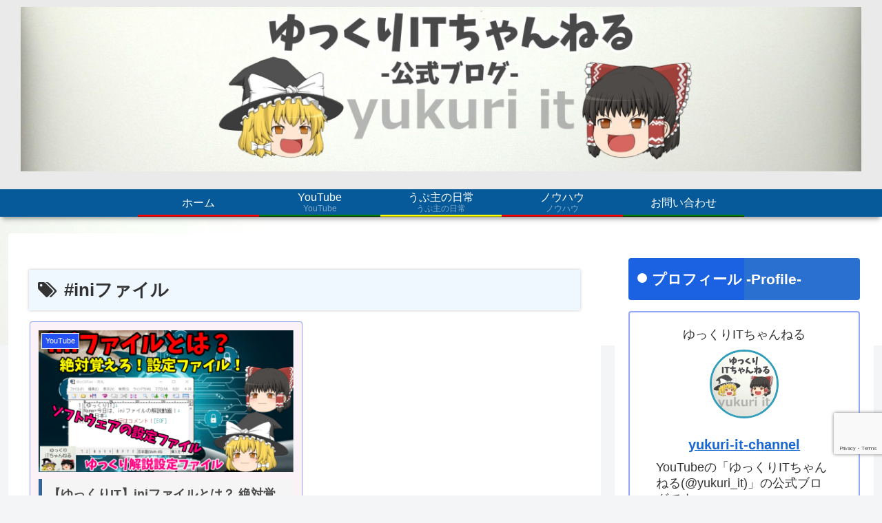

--- FILE ---
content_type: text/html; charset=utf-8
request_url: https://www.google.com/recaptcha/api2/anchor?ar=1&k=6LdpMgEnAAAAABxACvPNjL5O_dAZdvCc_r22X79o&co=aHR0cHM6Ly95dWt1cmktaXQtY2hhbm5lbC5jb206NDQz&hl=en&v=N67nZn4AqZkNcbeMu4prBgzg&size=invisible&anchor-ms=20000&execute-ms=30000&cb=37106urqihct
body_size: 48867
content:
<!DOCTYPE HTML><html dir="ltr" lang="en"><head><meta http-equiv="Content-Type" content="text/html; charset=UTF-8">
<meta http-equiv="X-UA-Compatible" content="IE=edge">
<title>reCAPTCHA</title>
<style type="text/css">
/* cyrillic-ext */
@font-face {
  font-family: 'Roboto';
  font-style: normal;
  font-weight: 400;
  font-stretch: 100%;
  src: url(//fonts.gstatic.com/s/roboto/v48/KFO7CnqEu92Fr1ME7kSn66aGLdTylUAMa3GUBHMdazTgWw.woff2) format('woff2');
  unicode-range: U+0460-052F, U+1C80-1C8A, U+20B4, U+2DE0-2DFF, U+A640-A69F, U+FE2E-FE2F;
}
/* cyrillic */
@font-face {
  font-family: 'Roboto';
  font-style: normal;
  font-weight: 400;
  font-stretch: 100%;
  src: url(//fonts.gstatic.com/s/roboto/v48/KFO7CnqEu92Fr1ME7kSn66aGLdTylUAMa3iUBHMdazTgWw.woff2) format('woff2');
  unicode-range: U+0301, U+0400-045F, U+0490-0491, U+04B0-04B1, U+2116;
}
/* greek-ext */
@font-face {
  font-family: 'Roboto';
  font-style: normal;
  font-weight: 400;
  font-stretch: 100%;
  src: url(//fonts.gstatic.com/s/roboto/v48/KFO7CnqEu92Fr1ME7kSn66aGLdTylUAMa3CUBHMdazTgWw.woff2) format('woff2');
  unicode-range: U+1F00-1FFF;
}
/* greek */
@font-face {
  font-family: 'Roboto';
  font-style: normal;
  font-weight: 400;
  font-stretch: 100%;
  src: url(//fonts.gstatic.com/s/roboto/v48/KFO7CnqEu92Fr1ME7kSn66aGLdTylUAMa3-UBHMdazTgWw.woff2) format('woff2');
  unicode-range: U+0370-0377, U+037A-037F, U+0384-038A, U+038C, U+038E-03A1, U+03A3-03FF;
}
/* math */
@font-face {
  font-family: 'Roboto';
  font-style: normal;
  font-weight: 400;
  font-stretch: 100%;
  src: url(//fonts.gstatic.com/s/roboto/v48/KFO7CnqEu92Fr1ME7kSn66aGLdTylUAMawCUBHMdazTgWw.woff2) format('woff2');
  unicode-range: U+0302-0303, U+0305, U+0307-0308, U+0310, U+0312, U+0315, U+031A, U+0326-0327, U+032C, U+032F-0330, U+0332-0333, U+0338, U+033A, U+0346, U+034D, U+0391-03A1, U+03A3-03A9, U+03B1-03C9, U+03D1, U+03D5-03D6, U+03F0-03F1, U+03F4-03F5, U+2016-2017, U+2034-2038, U+203C, U+2040, U+2043, U+2047, U+2050, U+2057, U+205F, U+2070-2071, U+2074-208E, U+2090-209C, U+20D0-20DC, U+20E1, U+20E5-20EF, U+2100-2112, U+2114-2115, U+2117-2121, U+2123-214F, U+2190, U+2192, U+2194-21AE, U+21B0-21E5, U+21F1-21F2, U+21F4-2211, U+2213-2214, U+2216-22FF, U+2308-230B, U+2310, U+2319, U+231C-2321, U+2336-237A, U+237C, U+2395, U+239B-23B7, U+23D0, U+23DC-23E1, U+2474-2475, U+25AF, U+25B3, U+25B7, U+25BD, U+25C1, U+25CA, U+25CC, U+25FB, U+266D-266F, U+27C0-27FF, U+2900-2AFF, U+2B0E-2B11, U+2B30-2B4C, U+2BFE, U+3030, U+FF5B, U+FF5D, U+1D400-1D7FF, U+1EE00-1EEFF;
}
/* symbols */
@font-face {
  font-family: 'Roboto';
  font-style: normal;
  font-weight: 400;
  font-stretch: 100%;
  src: url(//fonts.gstatic.com/s/roboto/v48/KFO7CnqEu92Fr1ME7kSn66aGLdTylUAMaxKUBHMdazTgWw.woff2) format('woff2');
  unicode-range: U+0001-000C, U+000E-001F, U+007F-009F, U+20DD-20E0, U+20E2-20E4, U+2150-218F, U+2190, U+2192, U+2194-2199, U+21AF, U+21E6-21F0, U+21F3, U+2218-2219, U+2299, U+22C4-22C6, U+2300-243F, U+2440-244A, U+2460-24FF, U+25A0-27BF, U+2800-28FF, U+2921-2922, U+2981, U+29BF, U+29EB, U+2B00-2BFF, U+4DC0-4DFF, U+FFF9-FFFB, U+10140-1018E, U+10190-1019C, U+101A0, U+101D0-101FD, U+102E0-102FB, U+10E60-10E7E, U+1D2C0-1D2D3, U+1D2E0-1D37F, U+1F000-1F0FF, U+1F100-1F1AD, U+1F1E6-1F1FF, U+1F30D-1F30F, U+1F315, U+1F31C, U+1F31E, U+1F320-1F32C, U+1F336, U+1F378, U+1F37D, U+1F382, U+1F393-1F39F, U+1F3A7-1F3A8, U+1F3AC-1F3AF, U+1F3C2, U+1F3C4-1F3C6, U+1F3CA-1F3CE, U+1F3D4-1F3E0, U+1F3ED, U+1F3F1-1F3F3, U+1F3F5-1F3F7, U+1F408, U+1F415, U+1F41F, U+1F426, U+1F43F, U+1F441-1F442, U+1F444, U+1F446-1F449, U+1F44C-1F44E, U+1F453, U+1F46A, U+1F47D, U+1F4A3, U+1F4B0, U+1F4B3, U+1F4B9, U+1F4BB, U+1F4BF, U+1F4C8-1F4CB, U+1F4D6, U+1F4DA, U+1F4DF, U+1F4E3-1F4E6, U+1F4EA-1F4ED, U+1F4F7, U+1F4F9-1F4FB, U+1F4FD-1F4FE, U+1F503, U+1F507-1F50B, U+1F50D, U+1F512-1F513, U+1F53E-1F54A, U+1F54F-1F5FA, U+1F610, U+1F650-1F67F, U+1F687, U+1F68D, U+1F691, U+1F694, U+1F698, U+1F6AD, U+1F6B2, U+1F6B9-1F6BA, U+1F6BC, U+1F6C6-1F6CF, U+1F6D3-1F6D7, U+1F6E0-1F6EA, U+1F6F0-1F6F3, U+1F6F7-1F6FC, U+1F700-1F7FF, U+1F800-1F80B, U+1F810-1F847, U+1F850-1F859, U+1F860-1F887, U+1F890-1F8AD, U+1F8B0-1F8BB, U+1F8C0-1F8C1, U+1F900-1F90B, U+1F93B, U+1F946, U+1F984, U+1F996, U+1F9E9, U+1FA00-1FA6F, U+1FA70-1FA7C, U+1FA80-1FA89, U+1FA8F-1FAC6, U+1FACE-1FADC, U+1FADF-1FAE9, U+1FAF0-1FAF8, U+1FB00-1FBFF;
}
/* vietnamese */
@font-face {
  font-family: 'Roboto';
  font-style: normal;
  font-weight: 400;
  font-stretch: 100%;
  src: url(//fonts.gstatic.com/s/roboto/v48/KFO7CnqEu92Fr1ME7kSn66aGLdTylUAMa3OUBHMdazTgWw.woff2) format('woff2');
  unicode-range: U+0102-0103, U+0110-0111, U+0128-0129, U+0168-0169, U+01A0-01A1, U+01AF-01B0, U+0300-0301, U+0303-0304, U+0308-0309, U+0323, U+0329, U+1EA0-1EF9, U+20AB;
}
/* latin-ext */
@font-face {
  font-family: 'Roboto';
  font-style: normal;
  font-weight: 400;
  font-stretch: 100%;
  src: url(//fonts.gstatic.com/s/roboto/v48/KFO7CnqEu92Fr1ME7kSn66aGLdTylUAMa3KUBHMdazTgWw.woff2) format('woff2');
  unicode-range: U+0100-02BA, U+02BD-02C5, U+02C7-02CC, U+02CE-02D7, U+02DD-02FF, U+0304, U+0308, U+0329, U+1D00-1DBF, U+1E00-1E9F, U+1EF2-1EFF, U+2020, U+20A0-20AB, U+20AD-20C0, U+2113, U+2C60-2C7F, U+A720-A7FF;
}
/* latin */
@font-face {
  font-family: 'Roboto';
  font-style: normal;
  font-weight: 400;
  font-stretch: 100%;
  src: url(//fonts.gstatic.com/s/roboto/v48/KFO7CnqEu92Fr1ME7kSn66aGLdTylUAMa3yUBHMdazQ.woff2) format('woff2');
  unicode-range: U+0000-00FF, U+0131, U+0152-0153, U+02BB-02BC, U+02C6, U+02DA, U+02DC, U+0304, U+0308, U+0329, U+2000-206F, U+20AC, U+2122, U+2191, U+2193, U+2212, U+2215, U+FEFF, U+FFFD;
}
/* cyrillic-ext */
@font-face {
  font-family: 'Roboto';
  font-style: normal;
  font-weight: 500;
  font-stretch: 100%;
  src: url(//fonts.gstatic.com/s/roboto/v48/KFO7CnqEu92Fr1ME7kSn66aGLdTylUAMa3GUBHMdazTgWw.woff2) format('woff2');
  unicode-range: U+0460-052F, U+1C80-1C8A, U+20B4, U+2DE0-2DFF, U+A640-A69F, U+FE2E-FE2F;
}
/* cyrillic */
@font-face {
  font-family: 'Roboto';
  font-style: normal;
  font-weight: 500;
  font-stretch: 100%;
  src: url(//fonts.gstatic.com/s/roboto/v48/KFO7CnqEu92Fr1ME7kSn66aGLdTylUAMa3iUBHMdazTgWw.woff2) format('woff2');
  unicode-range: U+0301, U+0400-045F, U+0490-0491, U+04B0-04B1, U+2116;
}
/* greek-ext */
@font-face {
  font-family: 'Roboto';
  font-style: normal;
  font-weight: 500;
  font-stretch: 100%;
  src: url(//fonts.gstatic.com/s/roboto/v48/KFO7CnqEu92Fr1ME7kSn66aGLdTylUAMa3CUBHMdazTgWw.woff2) format('woff2');
  unicode-range: U+1F00-1FFF;
}
/* greek */
@font-face {
  font-family: 'Roboto';
  font-style: normal;
  font-weight: 500;
  font-stretch: 100%;
  src: url(//fonts.gstatic.com/s/roboto/v48/KFO7CnqEu92Fr1ME7kSn66aGLdTylUAMa3-UBHMdazTgWw.woff2) format('woff2');
  unicode-range: U+0370-0377, U+037A-037F, U+0384-038A, U+038C, U+038E-03A1, U+03A3-03FF;
}
/* math */
@font-face {
  font-family: 'Roboto';
  font-style: normal;
  font-weight: 500;
  font-stretch: 100%;
  src: url(//fonts.gstatic.com/s/roboto/v48/KFO7CnqEu92Fr1ME7kSn66aGLdTylUAMawCUBHMdazTgWw.woff2) format('woff2');
  unicode-range: U+0302-0303, U+0305, U+0307-0308, U+0310, U+0312, U+0315, U+031A, U+0326-0327, U+032C, U+032F-0330, U+0332-0333, U+0338, U+033A, U+0346, U+034D, U+0391-03A1, U+03A3-03A9, U+03B1-03C9, U+03D1, U+03D5-03D6, U+03F0-03F1, U+03F4-03F5, U+2016-2017, U+2034-2038, U+203C, U+2040, U+2043, U+2047, U+2050, U+2057, U+205F, U+2070-2071, U+2074-208E, U+2090-209C, U+20D0-20DC, U+20E1, U+20E5-20EF, U+2100-2112, U+2114-2115, U+2117-2121, U+2123-214F, U+2190, U+2192, U+2194-21AE, U+21B0-21E5, U+21F1-21F2, U+21F4-2211, U+2213-2214, U+2216-22FF, U+2308-230B, U+2310, U+2319, U+231C-2321, U+2336-237A, U+237C, U+2395, U+239B-23B7, U+23D0, U+23DC-23E1, U+2474-2475, U+25AF, U+25B3, U+25B7, U+25BD, U+25C1, U+25CA, U+25CC, U+25FB, U+266D-266F, U+27C0-27FF, U+2900-2AFF, U+2B0E-2B11, U+2B30-2B4C, U+2BFE, U+3030, U+FF5B, U+FF5D, U+1D400-1D7FF, U+1EE00-1EEFF;
}
/* symbols */
@font-face {
  font-family: 'Roboto';
  font-style: normal;
  font-weight: 500;
  font-stretch: 100%;
  src: url(//fonts.gstatic.com/s/roboto/v48/KFO7CnqEu92Fr1ME7kSn66aGLdTylUAMaxKUBHMdazTgWw.woff2) format('woff2');
  unicode-range: U+0001-000C, U+000E-001F, U+007F-009F, U+20DD-20E0, U+20E2-20E4, U+2150-218F, U+2190, U+2192, U+2194-2199, U+21AF, U+21E6-21F0, U+21F3, U+2218-2219, U+2299, U+22C4-22C6, U+2300-243F, U+2440-244A, U+2460-24FF, U+25A0-27BF, U+2800-28FF, U+2921-2922, U+2981, U+29BF, U+29EB, U+2B00-2BFF, U+4DC0-4DFF, U+FFF9-FFFB, U+10140-1018E, U+10190-1019C, U+101A0, U+101D0-101FD, U+102E0-102FB, U+10E60-10E7E, U+1D2C0-1D2D3, U+1D2E0-1D37F, U+1F000-1F0FF, U+1F100-1F1AD, U+1F1E6-1F1FF, U+1F30D-1F30F, U+1F315, U+1F31C, U+1F31E, U+1F320-1F32C, U+1F336, U+1F378, U+1F37D, U+1F382, U+1F393-1F39F, U+1F3A7-1F3A8, U+1F3AC-1F3AF, U+1F3C2, U+1F3C4-1F3C6, U+1F3CA-1F3CE, U+1F3D4-1F3E0, U+1F3ED, U+1F3F1-1F3F3, U+1F3F5-1F3F7, U+1F408, U+1F415, U+1F41F, U+1F426, U+1F43F, U+1F441-1F442, U+1F444, U+1F446-1F449, U+1F44C-1F44E, U+1F453, U+1F46A, U+1F47D, U+1F4A3, U+1F4B0, U+1F4B3, U+1F4B9, U+1F4BB, U+1F4BF, U+1F4C8-1F4CB, U+1F4D6, U+1F4DA, U+1F4DF, U+1F4E3-1F4E6, U+1F4EA-1F4ED, U+1F4F7, U+1F4F9-1F4FB, U+1F4FD-1F4FE, U+1F503, U+1F507-1F50B, U+1F50D, U+1F512-1F513, U+1F53E-1F54A, U+1F54F-1F5FA, U+1F610, U+1F650-1F67F, U+1F687, U+1F68D, U+1F691, U+1F694, U+1F698, U+1F6AD, U+1F6B2, U+1F6B9-1F6BA, U+1F6BC, U+1F6C6-1F6CF, U+1F6D3-1F6D7, U+1F6E0-1F6EA, U+1F6F0-1F6F3, U+1F6F7-1F6FC, U+1F700-1F7FF, U+1F800-1F80B, U+1F810-1F847, U+1F850-1F859, U+1F860-1F887, U+1F890-1F8AD, U+1F8B0-1F8BB, U+1F8C0-1F8C1, U+1F900-1F90B, U+1F93B, U+1F946, U+1F984, U+1F996, U+1F9E9, U+1FA00-1FA6F, U+1FA70-1FA7C, U+1FA80-1FA89, U+1FA8F-1FAC6, U+1FACE-1FADC, U+1FADF-1FAE9, U+1FAF0-1FAF8, U+1FB00-1FBFF;
}
/* vietnamese */
@font-face {
  font-family: 'Roboto';
  font-style: normal;
  font-weight: 500;
  font-stretch: 100%;
  src: url(//fonts.gstatic.com/s/roboto/v48/KFO7CnqEu92Fr1ME7kSn66aGLdTylUAMa3OUBHMdazTgWw.woff2) format('woff2');
  unicode-range: U+0102-0103, U+0110-0111, U+0128-0129, U+0168-0169, U+01A0-01A1, U+01AF-01B0, U+0300-0301, U+0303-0304, U+0308-0309, U+0323, U+0329, U+1EA0-1EF9, U+20AB;
}
/* latin-ext */
@font-face {
  font-family: 'Roboto';
  font-style: normal;
  font-weight: 500;
  font-stretch: 100%;
  src: url(//fonts.gstatic.com/s/roboto/v48/KFO7CnqEu92Fr1ME7kSn66aGLdTylUAMa3KUBHMdazTgWw.woff2) format('woff2');
  unicode-range: U+0100-02BA, U+02BD-02C5, U+02C7-02CC, U+02CE-02D7, U+02DD-02FF, U+0304, U+0308, U+0329, U+1D00-1DBF, U+1E00-1E9F, U+1EF2-1EFF, U+2020, U+20A0-20AB, U+20AD-20C0, U+2113, U+2C60-2C7F, U+A720-A7FF;
}
/* latin */
@font-face {
  font-family: 'Roboto';
  font-style: normal;
  font-weight: 500;
  font-stretch: 100%;
  src: url(//fonts.gstatic.com/s/roboto/v48/KFO7CnqEu92Fr1ME7kSn66aGLdTylUAMa3yUBHMdazQ.woff2) format('woff2');
  unicode-range: U+0000-00FF, U+0131, U+0152-0153, U+02BB-02BC, U+02C6, U+02DA, U+02DC, U+0304, U+0308, U+0329, U+2000-206F, U+20AC, U+2122, U+2191, U+2193, U+2212, U+2215, U+FEFF, U+FFFD;
}
/* cyrillic-ext */
@font-face {
  font-family: 'Roboto';
  font-style: normal;
  font-weight: 900;
  font-stretch: 100%;
  src: url(//fonts.gstatic.com/s/roboto/v48/KFO7CnqEu92Fr1ME7kSn66aGLdTylUAMa3GUBHMdazTgWw.woff2) format('woff2');
  unicode-range: U+0460-052F, U+1C80-1C8A, U+20B4, U+2DE0-2DFF, U+A640-A69F, U+FE2E-FE2F;
}
/* cyrillic */
@font-face {
  font-family: 'Roboto';
  font-style: normal;
  font-weight: 900;
  font-stretch: 100%;
  src: url(//fonts.gstatic.com/s/roboto/v48/KFO7CnqEu92Fr1ME7kSn66aGLdTylUAMa3iUBHMdazTgWw.woff2) format('woff2');
  unicode-range: U+0301, U+0400-045F, U+0490-0491, U+04B0-04B1, U+2116;
}
/* greek-ext */
@font-face {
  font-family: 'Roboto';
  font-style: normal;
  font-weight: 900;
  font-stretch: 100%;
  src: url(//fonts.gstatic.com/s/roboto/v48/KFO7CnqEu92Fr1ME7kSn66aGLdTylUAMa3CUBHMdazTgWw.woff2) format('woff2');
  unicode-range: U+1F00-1FFF;
}
/* greek */
@font-face {
  font-family: 'Roboto';
  font-style: normal;
  font-weight: 900;
  font-stretch: 100%;
  src: url(//fonts.gstatic.com/s/roboto/v48/KFO7CnqEu92Fr1ME7kSn66aGLdTylUAMa3-UBHMdazTgWw.woff2) format('woff2');
  unicode-range: U+0370-0377, U+037A-037F, U+0384-038A, U+038C, U+038E-03A1, U+03A3-03FF;
}
/* math */
@font-face {
  font-family: 'Roboto';
  font-style: normal;
  font-weight: 900;
  font-stretch: 100%;
  src: url(//fonts.gstatic.com/s/roboto/v48/KFO7CnqEu92Fr1ME7kSn66aGLdTylUAMawCUBHMdazTgWw.woff2) format('woff2');
  unicode-range: U+0302-0303, U+0305, U+0307-0308, U+0310, U+0312, U+0315, U+031A, U+0326-0327, U+032C, U+032F-0330, U+0332-0333, U+0338, U+033A, U+0346, U+034D, U+0391-03A1, U+03A3-03A9, U+03B1-03C9, U+03D1, U+03D5-03D6, U+03F0-03F1, U+03F4-03F5, U+2016-2017, U+2034-2038, U+203C, U+2040, U+2043, U+2047, U+2050, U+2057, U+205F, U+2070-2071, U+2074-208E, U+2090-209C, U+20D0-20DC, U+20E1, U+20E5-20EF, U+2100-2112, U+2114-2115, U+2117-2121, U+2123-214F, U+2190, U+2192, U+2194-21AE, U+21B0-21E5, U+21F1-21F2, U+21F4-2211, U+2213-2214, U+2216-22FF, U+2308-230B, U+2310, U+2319, U+231C-2321, U+2336-237A, U+237C, U+2395, U+239B-23B7, U+23D0, U+23DC-23E1, U+2474-2475, U+25AF, U+25B3, U+25B7, U+25BD, U+25C1, U+25CA, U+25CC, U+25FB, U+266D-266F, U+27C0-27FF, U+2900-2AFF, U+2B0E-2B11, U+2B30-2B4C, U+2BFE, U+3030, U+FF5B, U+FF5D, U+1D400-1D7FF, U+1EE00-1EEFF;
}
/* symbols */
@font-face {
  font-family: 'Roboto';
  font-style: normal;
  font-weight: 900;
  font-stretch: 100%;
  src: url(//fonts.gstatic.com/s/roboto/v48/KFO7CnqEu92Fr1ME7kSn66aGLdTylUAMaxKUBHMdazTgWw.woff2) format('woff2');
  unicode-range: U+0001-000C, U+000E-001F, U+007F-009F, U+20DD-20E0, U+20E2-20E4, U+2150-218F, U+2190, U+2192, U+2194-2199, U+21AF, U+21E6-21F0, U+21F3, U+2218-2219, U+2299, U+22C4-22C6, U+2300-243F, U+2440-244A, U+2460-24FF, U+25A0-27BF, U+2800-28FF, U+2921-2922, U+2981, U+29BF, U+29EB, U+2B00-2BFF, U+4DC0-4DFF, U+FFF9-FFFB, U+10140-1018E, U+10190-1019C, U+101A0, U+101D0-101FD, U+102E0-102FB, U+10E60-10E7E, U+1D2C0-1D2D3, U+1D2E0-1D37F, U+1F000-1F0FF, U+1F100-1F1AD, U+1F1E6-1F1FF, U+1F30D-1F30F, U+1F315, U+1F31C, U+1F31E, U+1F320-1F32C, U+1F336, U+1F378, U+1F37D, U+1F382, U+1F393-1F39F, U+1F3A7-1F3A8, U+1F3AC-1F3AF, U+1F3C2, U+1F3C4-1F3C6, U+1F3CA-1F3CE, U+1F3D4-1F3E0, U+1F3ED, U+1F3F1-1F3F3, U+1F3F5-1F3F7, U+1F408, U+1F415, U+1F41F, U+1F426, U+1F43F, U+1F441-1F442, U+1F444, U+1F446-1F449, U+1F44C-1F44E, U+1F453, U+1F46A, U+1F47D, U+1F4A3, U+1F4B0, U+1F4B3, U+1F4B9, U+1F4BB, U+1F4BF, U+1F4C8-1F4CB, U+1F4D6, U+1F4DA, U+1F4DF, U+1F4E3-1F4E6, U+1F4EA-1F4ED, U+1F4F7, U+1F4F9-1F4FB, U+1F4FD-1F4FE, U+1F503, U+1F507-1F50B, U+1F50D, U+1F512-1F513, U+1F53E-1F54A, U+1F54F-1F5FA, U+1F610, U+1F650-1F67F, U+1F687, U+1F68D, U+1F691, U+1F694, U+1F698, U+1F6AD, U+1F6B2, U+1F6B9-1F6BA, U+1F6BC, U+1F6C6-1F6CF, U+1F6D3-1F6D7, U+1F6E0-1F6EA, U+1F6F0-1F6F3, U+1F6F7-1F6FC, U+1F700-1F7FF, U+1F800-1F80B, U+1F810-1F847, U+1F850-1F859, U+1F860-1F887, U+1F890-1F8AD, U+1F8B0-1F8BB, U+1F8C0-1F8C1, U+1F900-1F90B, U+1F93B, U+1F946, U+1F984, U+1F996, U+1F9E9, U+1FA00-1FA6F, U+1FA70-1FA7C, U+1FA80-1FA89, U+1FA8F-1FAC6, U+1FACE-1FADC, U+1FADF-1FAE9, U+1FAF0-1FAF8, U+1FB00-1FBFF;
}
/* vietnamese */
@font-face {
  font-family: 'Roboto';
  font-style: normal;
  font-weight: 900;
  font-stretch: 100%;
  src: url(//fonts.gstatic.com/s/roboto/v48/KFO7CnqEu92Fr1ME7kSn66aGLdTylUAMa3OUBHMdazTgWw.woff2) format('woff2');
  unicode-range: U+0102-0103, U+0110-0111, U+0128-0129, U+0168-0169, U+01A0-01A1, U+01AF-01B0, U+0300-0301, U+0303-0304, U+0308-0309, U+0323, U+0329, U+1EA0-1EF9, U+20AB;
}
/* latin-ext */
@font-face {
  font-family: 'Roboto';
  font-style: normal;
  font-weight: 900;
  font-stretch: 100%;
  src: url(//fonts.gstatic.com/s/roboto/v48/KFO7CnqEu92Fr1ME7kSn66aGLdTylUAMa3KUBHMdazTgWw.woff2) format('woff2');
  unicode-range: U+0100-02BA, U+02BD-02C5, U+02C7-02CC, U+02CE-02D7, U+02DD-02FF, U+0304, U+0308, U+0329, U+1D00-1DBF, U+1E00-1E9F, U+1EF2-1EFF, U+2020, U+20A0-20AB, U+20AD-20C0, U+2113, U+2C60-2C7F, U+A720-A7FF;
}
/* latin */
@font-face {
  font-family: 'Roboto';
  font-style: normal;
  font-weight: 900;
  font-stretch: 100%;
  src: url(//fonts.gstatic.com/s/roboto/v48/KFO7CnqEu92Fr1ME7kSn66aGLdTylUAMa3yUBHMdazQ.woff2) format('woff2');
  unicode-range: U+0000-00FF, U+0131, U+0152-0153, U+02BB-02BC, U+02C6, U+02DA, U+02DC, U+0304, U+0308, U+0329, U+2000-206F, U+20AC, U+2122, U+2191, U+2193, U+2212, U+2215, U+FEFF, U+FFFD;
}

</style>
<link rel="stylesheet" type="text/css" href="https://www.gstatic.com/recaptcha/releases/N67nZn4AqZkNcbeMu4prBgzg/styles__ltr.css">
<script nonce="0Eue5L06R5op2wY-Fm-ymA" type="text/javascript">window['__recaptcha_api'] = 'https://www.google.com/recaptcha/api2/';</script>
<script type="text/javascript" src="https://www.gstatic.com/recaptcha/releases/N67nZn4AqZkNcbeMu4prBgzg/recaptcha__en.js" nonce="0Eue5L06R5op2wY-Fm-ymA">
      
    </script></head>
<body><div id="rc-anchor-alert" class="rc-anchor-alert"></div>
<input type="hidden" id="recaptcha-token" value="[base64]">
<script type="text/javascript" nonce="0Eue5L06R5op2wY-Fm-ymA">
      recaptcha.anchor.Main.init("[\x22ainput\x22,[\x22bgdata\x22,\x22\x22,\[base64]/[base64]/[base64]/[base64]/[base64]/[base64]/KGcoTywyNTMsTy5PKSxVRyhPLEMpKTpnKE8sMjUzLEMpLE8pKSxsKSksTykpfSxieT1mdW5jdGlvbihDLE8sdSxsKXtmb3IobD0odT1SKEMpLDApO08+MDtPLS0pbD1sPDw4fFooQyk7ZyhDLHUsbCl9LFVHPWZ1bmN0aW9uKEMsTyl7Qy5pLmxlbmd0aD4xMDQ/[base64]/[base64]/[base64]/[base64]/[base64]/[base64]/[base64]\\u003d\x22,\[base64]\\u003d\\u003d\x22,\x22bHIPC3XCsAZhch/CksKMVMO5wpkGw7Rlw4x9w7zCkcKNwq5Cw6HCuMKqw6h2w7HDvsOvwr89NMOEK8O9d8ODPmZ4KSDClsOjC8K6w5fDrsK9w5HCsG8MwrfCq2grDEHCuUTDoE7CtMOoWg7ChsKeLRERw4PCgMKywpdQeMKUw7IUw64cwq05LThiVsK8wqhZwr/[base64]/DhBbCgsOHw5E1w4Fjw5tPYnp3MsKlLiHCuMK5Z8OMN11dcCXDjnVUwofDkVNQFsKVw5BFwpRTw40Uwrdad3hiHcO1d8Odw5hwwpxtw6rDpcKfOsKNwodiAAgAbcKrwr1zNCYmZC45wozDicOtO8KsNcOPACzChy/CgcOeDcKFN11xw4TDnMOuS8OdwootPcKgI3DCuMO5w7fClWnCizZFw6/Cg8O6w68qbFN2PcKaMwnCnC7CmkURwrfDjcO3w5jDmjzDpyB4JgVHeMKlwqstLsORw71Rwq15KcKPwpnDiMOvw5oVw7XCgQp/MgvCpcOZw5JBXcKEw5DDhMKDw5DCogo/[base64]/w6vDpUl0HsKSw43Cjj5AwrNQF0wiwqckOGbDvUctw7osPExzwojCoUQ9wohVDcK/USDDvXPCvcOTw6HDmMKkdcKtwps0woXCo8Kbwo5CNcO8woHCrMKJFcK4ewPDnsOtAR/Dl29LL8KDwqbCi8OcR8K2e8KCwp7Cj1HDvxrDjDDCuQ7CocOzLDo0w4tyw6HDrsKWO3/DqH/CjSsJw7fCqsKeEsKJwoMUw7BHwpLClcOofcOwBmTCuMKEw57DljvCuWLDiMK8w41gMMOSVV05WsKqO8KkNMKrPW4KAsK4wq86DHbCssKHXcOqw7UVwq8cWU9jw49hwq7Di8KwfMKLwoAYw5XDl8K5woHDqlY6VsKlwoPDoV/[base64]/wqBNwpsQwqJoYsKbFcKaw6vDqcK6OMKJFWLDjRFlAcOPw6vDi8Kiw6VwZMOTGcKcwqbDvMKfYmlawpfCpVfDgsOZIcOowovClxvCsChtaMOgEwBoPcOHw7RKw7kdwrzCrMOrPghcw6vCiArDn8K9bCBFw7vCrR/[base64]/Dp2dRwoHCoMOtSg0UPBTDn8KdHQNcEsKmMhnCk8KfXSYnwr91wpHCqcOCHU/DmGnDicOGwqTCn8O8BBbChHfDsGDCmsKnBV/DkSsxIBXDqDg5w6HDncOGUzvDpDoLw73CgcKqw7zCpcKDSkRIQC0eL8KRwp1WHcOMM09Tw54Jw6jCpTzDusOUw585aUlvwrtXw4tvw67DjzvCkcO0w4ovwp8Xw5LDr312NGLDszbCmUFfASc1fcKKwpxFYMOawpzCk8KbK8OUwo7Co8OPOhN+Ny/DpsOTw6E/djDDh2kKABkANcOwAg7CnMKEw4wyeilLPAfDiMKzLsKtOMK1wrLDuMOSIFDDtUDDkj8vw4XDt8OwVk/ChAAdSWrDuSgHw5QIOsOPPxTDoDLDrcKWeUQ5P0vCvD4iw6gdZGEmwr9LwpMTSXDDj8OQwp/CsHwNRcKHHcK7YMOSeWs4LMKAbsKlwq8kw63CjzNmJznDtBYAL8KAJ3VXMS4NO1MpLjjCnBjDqUTDmiAHwpA3w4JebcKRI2IYK8K3w5vCq8Odw73ColJOw5gjTMKJQcOKYFPCpGZxw65yCW3CsiTCgsOvwq3CnkcqVGPDkGtLcsOSw61APWY7C28QFVB3L1/[base64]/CvXYbw7QnwqLDuCPDmMOiw7HDjBhcacKRw5nCksKsIcOGwqkVw7vDsMOUw7zDoMKAwq7DvMOuNxoDbT8Hw69DA8OIDcKoeyRdcj9/wpjDucOowrhbwpbDkT9JwrVEwqTCogPDmRQmwqHDqwrCqMKOcQB8RT7CkcKwdMO5wowdUMKdwqvCoxXCtcKtDcOpDiPCiCdfwpPCsDHCrGUoUcKyw7LCrw/CicKvFMKubC8oR8O2wrt1CDXDmi/CvygyMcOmPsK5wo7DngPCqsOZSjHCtnXCmk5lYsKdwqvDgx3CmyfDl0zDkUjCj0LCpUREORfCucKIAsOxwozCuMOhEyMZwpjDpcOFwrA3bRYUF8K+wpx/[base64]/fAkCCMKKwo/Cr3Etwo8wKljDvzrDsjTCvMO0VVcaw73DisKfwpLCuMO7w6Zkw60owpoJw5hKw70QwovDmMKjw5dIwqBmY2XCncKTwq87woIaw4hoH8KzJcKVw5fDicOEw4NocQrDoMOywoLCvn3DqMOaw5PCjsOyw4QRbcKVFsO3R8KgAcK2wo4+M8OUaScDw4PCnzg/w4tmw5/DjwDDosORXsKQOgjDrcKNw7jCmgd+wpgjOhNhw6JFRcOlGMKdw4dKLF11wodKZCXDp0o/Z8O7dE0oaMKDw6TClChzZcK9bMKPdcOkCGjDtwnDqMOUwp3CnMOqwq/DuMOfWsKAwrgjEMKnw7QQwoDCiTgTwqdpw7bDuA3DojwKL8OLC8OvTiduwpY1aMKaMMOgSANTLkDDrQ/DqlXCh1XDl8KmdMOKwr3DnAo4wq8mXsKuLQTCvcOSw7hveUh3w51EwptocsOcwrM6FGnDmQIwwqNVwooxCXo/w6LClsOEHXbDqAXCisK1JMKmP8K4YypbLMO4w7/CncKiw4hKf8K+wqpJU29ATAvDssKjwpBJwpcsGsKIw6I7CWdUeQzDpzwswr3CvMKUwoDCoH9ZwqMlZkzDisKKD1kpwr3ClsKMCntxYD/[base64]/CtMKDwrzDk3AswpLCpMOPwqctw6HDkMKxwr7CocKcQCgWwp7ClF7CvHIlwqHDg8K7w5czaMK3w6pSL8KmwpceFsKrwpnCqcKwWMOWFcKIw6fCv17DrcKzw6oua8OzZMKqYMOow6/CpsOfNcKyaEzDhhk4w7J9w5rDpcOdHcOWEMOvEsOMFHwgdlDCrjbChcOGHyh8w7kKwoPDsE5xFzTCqhdYRsOYfsO/[base64]/[base64]/CvsKyw5LCpSNiI0wgw5TDh3zCl8O3w4Nrw4drw43Dv8KKwq0hdSTCv8K0wpBhwrxHwqPClcK6w5jDgHNraiU0w5wBFDQRfTLDqcKawrZpR0d1eg0HwoTClFLDi0bDmHTCiADDssKrZgoJw6PDiCh2w5vCtcOqIjvCnMOJXMO1wqJtRMKUw4xgLU/DqknCjiHClWNxwotTw4E0QcKXw687woB/D0ZQw4XCu2rDsUcewr9XYjLCs8KpQBQ9wogqUMO0TMOZwozDucOXX21lwr0xwqw+BcOpw6g3YsKRw7NMdsKtw4pYI8OqwpI9I8KOEsOAQMKJSsOUM8OOFSnCtsKcwrhJwqPDkCXChFvCtMKJwqM7fV8AB3nCp8KXwpnCjVnDlcOkPcK/[base64]/DhyDDhQ/[base64]/Dh1PCmsOSw6h0wr4iw4nDkTXCjnYhwr80dADDusK0eTzDh8KzPj/CmcOQFMK8XxPDvMKAwqDCjXEbNcO4w4TCixk0w5MfwpjCkwdkw55veydyLsOvwpt3woMyw50sUAR/[base64]/DjmHCrcOwwpPChcOFVUjClVDCpSo9SBrCocOcw64Ewo9hwrFrwohKbD7CqCnDksOSe8O3J8O3RRM9w53CjnMSw5/[base64]/wqXDicKnwpp3RcOXw61qRMKXwqNEQsKgGXLCoMO2LxDCnMKoaQU0T8KZw7lqcB9qIWTCssOHTldWKz/CnBMtw5PCtzhOwq3CgUPDkiZew6DCtcO7dkfCuMOrccKkw6lyesK+woRcw5RnwrPCi8OcwpAwbVfDvsOILSgDwoHDrFRPf8OHTTbCmmVgeRPDqcOeWHzClcOQw6Bawq7CucKEKcOgfCXChMOOIHpSOF4/BcOEIE4Sw5F6DsOQw5XCoW1PJ0HCmAHCnTQJdMKrwqVwfEQNdhzCtsKswrYyDMKwZcOcRB4Ow65nwrbCsRzCi8K2w7LCgMKRw7TDhRYjw6nDqk0Pw57Cs8KxTcOXw5bCm8K7I2nDj8K/E8KxdcKIwo95GcO/eEvCvsKtIwfDqsO+woHDm8OSN8KBw5rDo1nCnsOJeMKywqIhLSLDgcKKFMOFwq93wq94w7FzNMKSXytUwpdyw6coG8Kkw6bDqUABcMOSdSlbwrvDv8OCwpQlw5Zkw6Qdwo3CtsKpT8OWT8OmwqJmw7rCinDCh8KCTX5yE8O5K8KveGl4bT/CqsOKVMKCw44PNcODwrxwwoYPwqR3VsOWwq/CkMKow7UWeMKFP8OrVTbCnsKBwqfDhsOHwqfCgG8eDsKbworDqy8vw4/CvMKSJ8Onw47CosOjcCxhw4jChxwlwobChsOtYnMQDMOYamDCpMOGwp/CilxRDMKPESTDgMK9dRwQTsOhb0hMw67DuFQBw4VlKFjDvcKPwoXDuMOow43Dv8ObUsOZwpHCmMKWQMOzw7/DqMKMwp3DglkwE8KCwojCu8Opw6k9KRYsQsO/w4nDnDFLw4pSwqPDrWVSwovDpU7CoMO5w6fDj8OJwrHCl8KjWcOcO8OzXsOBw6NiwpdxwrBVw4PClcKMwpYhU8KQb1HCtR/[base64]/[base64]/[base64]/Ck8OXLcKvc8Oyw4pKw5JqZsOHG8KfIsOTw43DpsK0w4rCnMOEBi3CqsOAwp0nwpXCkFgAwrB+wp3CvgYcwpfDumJhwpLCrsKVERN5E8Krw6ozLhfDon/[base64]/B8Ozwqcqw4/CmMKnPS3CugEkJcKECsKSCCMSw6AuOMOwIMOTb8O1wpd0w6JfSsOMwo4lFwowwqdtTsKmwqhCw6dVw4zCgGpIL8Ohwq0OwpERw4zCjMOZwrHCmMKwS8K1RT0ew65lf8OWwqbCrxTCosKEwrLCh8KZJS/[base64]/DcKpSsKkw5MxesKYw4cnMRrDhMOkQcK9wpDCt8O+GcK3JBjCjFB8w4dsciTCijMOesKDwqDDklrDtilsAsO0WGDCogHCsMORQcOBwoDDo0pvPsOuK8Kpwro9wqTDumvDhzo6w63Ds8KpXsO5BcOgw5h/w5tzesOEOQUgw5QZHRDDmsKtw7BVEcOTwrHDnUBiN8Orwq7DpcOow7bDmHY+c8OMEcKCwohlJl0Uw4YGw6TDi8K1w60hVCTCo1nDjcKdw74vwrRSwoLDsiBSW8O8YghPw6jDoU/[base64]/DuzI1CMKYbsOxEGHCq3fDk8KkwqlVwrMDCDjChcKxwo4zHH3CqirDum9BFsOaw7fDuE1qw5fCicOAOnUrw6fCrcO6R3nCunQVw611WcKuXsK2w6LDmV/[base64]/w69gNcKew5/CuMKifcO6w6XDvMOyYzItw7zDvsOxJcK2OsKowq4VDcONG8KUw5tucMKHHhJPwp/ChsOnBzJVJ8Kjw5fDvBIOChDClMOQRMO8TlZRXTfDhMO0JT1xPXAPUcOgbnfCmsK/WsKDNsKAwpzCqMO/KGDCklMxw4LDsMKmw6vCr8OCelbDrlLDl8KZw4E5f1jCgcOgw6vDnsK7EsOTwoY5HHLDvCFXDEjDnsOsIEHDpkjDt1lCwqdKRD/Cj1crw6nDswcww7fDgMO7w5nCuQfDn8KIw5FHwpvDl8Klw4c8w5BKwo/DlA7CqsOiP0UeV8KKHBQIG8ONwr/ClcOqw5fCisKww4HCgcOld0fDvsOZwqfDm8O3b0EdwoUlDAoAMMORM8KdZcKzwp8Nw6B6FRYWw4LDhldPwp8sw7LCux8YwpvCucOWwqbCoX0ZfjshfSHCkcOVNSMAwoxCVsKUw45LUMKUNMK4w7/Cp33DpcOfw7XCjlh3woTDrBjCkcK5RsKzw5vCjTBRw4V6QsONw6VEH2nCqFdhQ8OIwpXCssO8w5jCqg5SwosiOwfDjCPCljfDt8OiYiEzw57DnsOcw4DDpsKWwonCscK2MTTCscOQw4bDqF5WwqDDjy/[base64]/Dj8OHwq8Mw6BAc8O8wrrDuhrDlkslw5Nxw6dgwovCuGkAIg5BwpxGw6LChcOLbUQIXsO9wocQBmodwoFTw58mJXwUwqHCmHrDh0ZJScKiLzXCqcO6cH5mKk3DscO3w7jDjjAHeMOcw5bCkSJOUl/DihjDq054w4xTc8OCw4zChcONWn0Qw6vDsAPCsAUnwrN+w4/DqW0QfURAwrTCvcKeEsKuNCXCpWjDmMKFwrbDlmAYbMKEMy/DhyLCqMKuwoNoamzDrsKZN0ElMArDgMKfwpFow5bDgMOSw6vCq8OUwrzChynCh2kbBD1lwq7CuMOZKTbDncOCwqdIwrXDocOHwqHCosOtw5rCvcOEw6/Ci8KOEMOOQ8OuwpzDkXVBwq3CqDMXWMO1LiI4HcOWw6p+wrETw67DksOIakRWwqAdZsOIwrlHw7TCtUzCpkzCr3UYwrTCh11dwpdMKWfDr1bCv8OTE8OZBRYAZsKdS8OQKnXDhDrCi8KsKT/DncOLw7/CowlYAcOjNsOlw7YvJMONw6HCnE4Uw4zDicOoBhHDiwzCkcKPw4PDvirDqHV/[base64]/[base64]/CvR4hHcODCMKCRA4xUFbCt1caw5DDncOXwqDCnsKyw6vDg8K4wpFowojDojgHwo8GRjtnR8Kvw4vDuT/CqCHDsjRDw4HDkcKNMV3DvRR1WArCsGnCnhNdwp9Mwp3Ds8KHw4bCrg7DsMKHwq/ChMO8w7wRPMO4UsKlFmJSa3QIZcOmw7hUwr9Uwrwgw5ppw6FLw7oHw6PDsMOnXCcTwoAxeyzCqcOBRcKtw7nCqcKZLMOlEiHDjT/CkMKhFi/CtsKBwpTChsOFWsOZdMOXPMK1QBTCtcK2WhQTwoNeNcOWw4QEwoHDl8KlLxVXwowVXMK5RsKwEh7DqVTDvsKJC8OyS8OtdsKFTztuw4wvwr0Nw4l3W8OJw5zCmU3ChcOTw7DCt8KWw6rCiMOGw4nClMO6w73DqEprdlt7aMKIwrw/SVHDmhHDjizCh8KfM8Kqw4F/fcKjKsK5VcK2QGF0esOOHwxvCzXDhhXDtiI2D8ODw6bCq8OVw6RITGnDoAVnw7LDnj3DhG0Iwp7ChcKhCgvCnm/CjMKgdWbDmGLCm8OXHMOpH8K+w7/DrsK7wpUXw63DtMKPagzCpGHCjGfCjBFRw5XDgBM9QGgqPsOOe8Kuw63DvcKGBcOfwqgBbsOew6DDgsKEw6vDlMKmwr/CgDnCmhnCvmo8DnTDjGjCuCjCnsKmKcKyUBd9G1rCssOtHnzDgMObw7nDqsObDWI7wqXDrgHDrsKhw4M5w5QoO8KgBcK0YsKWYDbDgm/[base64]/Cmz7DgHnDo2PDp0IXwpp3QsOMAlLDvBZBfWAoGsKCw5jCn01Ow43CscONw6rDpmMIE3c8w4zDhmbDoQZ9FFwcHcK/wohHRMO6wrzChyBTKcKTw6nCrcKCQ8ONJcOSwp8AR8OPBS4YY8OAw4LCt8KgwoFlw5URYmzCkSDDoMKCw4bDocOiMT1rfmgjF0rDn2/[base64]/DmMOGO8KRSU7CmUBuK8Kgwrxrw5R9wpzDrsOXwrzDncKFD8KFPRzDk8OJw4rCrUV5w6hrRMKYw5ddcMOiKkzDnk3CpDQlLMKiM17Dj8Kvw6TCj2/DriLCgMKvWDAdwpfCn3/Cnl3CqWJxLcKOTsOnJ07DicKnwqzDu8O7eALCmVsCBMOIHsKRwot/w5HCgsOcKcKmw4/CkyzDow7ClHMvVsKLfRYFwpHCsDlORcOYwrnCkHzDthJIwq5wwqVnCkrCsHPDpkrDuTTDrFjDgxHDt8Ozw4g9w4xDw5TCokdYwr97w6LCq2HCicK2w7zDocKyR8OcwqJHCDN8wpbCsMOCw5Vzw5XDr8K0QA/CvT3DkxPDm8KmbcOfwpVzw74CwpZLw689w7MLw5TDscKNY8Oawp7Cn8K8Z8OpFMKjbsODJMOlw6zCuG4Iw4oqwoBwwqfDoSfDkW3Dn1fDjS3DvF3CjxoDIERQwpfCsxfDnMKGJwsxGCjDlMK/agPDqGXDmhTCo8Kjw4TDr8KzH2bDiiIjwqMkw75ywqx5wrlwQsKOU0x5AV7ChsK/w6oowpwAVMO6w7VGwqXDqkvCmMOwRMKdw7TDgsKvNcKfw4/CtMO3XcOUccKxw5bDmMOiwpI9w4YxwoLDuXYYwp3CgxHCsMKWwp5MwovCoMOrXTXChMOnFDXDq17CicKoLg/CoMOjwojDsHcQwpg1w6AcFMKhCVl3UzNew5llwqDDjikKY8OvIsK9W8O0w5nCusO7QCTCpMOxe8KUOMK0wo4Ww6trwpLCh8O7w7QPwpvDhMKLwq0UwpbDq2rCmBoowqAewqFzw6vDiiR6RMOLw7bDq8OYHFYWHMKgw7Z+w77CgHohwp/DucOuwqfCg8OvwoHCp8KzJ8Krwr1lwrkiwqR9w5LCoTgxw4fCowHDkFDDlT1sQcO8wrtCw5gFL8ODwo/DucKYDjDCozhzagzCrsOdCcK3woLDtBvCiWY2ecKfwq89w6tXNggAw5PDmcKjWcO1esKKwqhUwp/DpmfDvMKAJz3DugbDtcKgw7V3OwzDvk4GwooCw7Nga0bCscOjw5xkcW/CtMKSEwrDuhI+wobCrATCqXbDlB0FwqDDmRfCvwJTPztZw5jCiHzCg8K9Z1BKRsO2XkPCv8OcwrbCtD7Cu8O1AXViwrFqw4J/DgrCvDLCjsONw6IiwrXCgQnDu1tcwoPCjS97OF49wqwPwpzDj8Orw4kiwoRJS8OwKWcQf1EDUlTDqMKcwqUXw5Eww6jDiMOHKsKiLMKQHE/[base64]/DlsO3wqA+wpVxHnN3wrnDiHLDr8Otw5nCkMOLw7vDmsOQwpZTUsKrWlzChA7DgsKEwqNeM8O8EHbCgHTDn8Odwp/CicKLew/DlMK8CRLDvWhNScKTw7HDo8Kkw4QrNkhUWnvCqcKFwrk/UsO7RwnDpsK9S3vCrsOwwqBfScKbLsKjfMKfOMOPwqlAwqvCoQ4ewoUfw7XDmCZPwqHCsmI4wqrDs1llC8Ofw6pLw7/Dj3PCg0EJwrHCmsOiw7PDh8Kzw7RBAmx2R2bCoxdPC8K4Y3zDncK8YSd+asOGwqMZVQA7J8Ktw6vCqzrDisOqS8OVccOfPMOjw5dwewINVCoXVQBnw7vDjEsyCjxyw78qw7A2w5/CkR9HTzZgCGHCv8Kvw4RFFx4UNcOAwpjDnj3Du8OYNG3DuRtrCx93wqnCpywUwq8iQW/CiMOhw43DqBHDnVrDpzNewrHDiMKRwocdwq84Pm/Dp8K4wq7DisOmW8KbJcOxwrYVw6ZofRnCksK2wpvCijI6ZHXCvMOIcsKqwr5/wrnColR9AcKJJcKVUhDCs3JZHm3DihfDvsK5wrUMc8K/dMKVw4BoM8OGIcKnw4PCvXzDi8Odw6kubsOFZDI8BsKww6fDqMOfw5HDgG0Nw544wpXCq3xdPTZ9wpTClxzDsgwLbgtZPxtTwqXCjwhwIAZqU8O7w5Uqw7vDlsOnfcK7wq9jDMKyEsK9dVdsw7bDrg7DtsK4woPCpWrDrH/DrCszRCwueSgIWcKswpZswpMcAxASw6bCgRlGw7/CoUJ0w4ojMk/Ch2IFw4PCr8KKw4tEHVfCrWHCqcKpT8KuwqLDpFojGMKaw6DDqsKnD3M4wo/CgMOdVcKPwqrCiDjDgn1qU8KBw6DDl8KyTcOcw4UIwoc4FijCm8K6BUE/LCPCngbDl8KIw4/Dm8OSw6rCrMO1NMKawqjDiz/DogvCgUo8wqvCq8KJW8K4BcOUIB4bwocLw7cXSG7Cnw5qw4PDlwvCiUJewqDDryTDo2Bqw6jDjUEgw49Mw4PDhDXDrx8Pw5XDhTk2IShRRlbDk3sDJ8OqFnXClMOifcO+wrdSMMKtwqjCoMOQwrPCmj/DhFQFJjA6LXBlw4zDvT8VVh3Ck052wpbClcOUw4hiPMOhwrfDiBspBMO2QyjCkiPDhh0zwqLDh8K4O0gaw5zDt2/Do8O2A8Kqw4oyw6I2w744e8OyNcKjw43DkMKyFi1Ew4rDnsKnwrwSU8OKw67CjR/CqMO6w6A0w67Dq8KRwqHCkcK4w4zCmsKXwplNw57Dl8OqanoebMKiwp/DrMORw5AHGiE3w6FSG1/CswzDgMOXwpLCi8KASsOhZg7DhXkDwr8mw6Bawo3DkDLDqMOwPAPCuBnDscK4wpTDpRzDrmTCqcOswql1NQ3ChFQywq4Yw7Z6w5odIMO4Jzh+w77Cr8KPw6XCkQLCggXCvmLCg1HClB9Zc8OWGWFgDMKuwoLDqwMVw6PCogjDgcKvBsKHNh/[base64]/Dr8OSSDYNwpAowqVPRTLDusKqw6AGw7tWwpt8QyTDgsKMNicGAB3CtsK5KsO3wozDuMOacsK+w7UvJMOkwoAwwrjCo8KYZntnwok9w55mwpM/w4nDmsKAc8KWwo5Eey7CpkMAw45RUQQZwq8HwqTDtsOrwpbDj8Kaw4Qrw4RANHXDv8KJwq/DlGbCncOnKMKLwrjDh8KtCMOKDMKxdDvDt8KiRW7DgMKXOcOzU0/Ct8OQaMOEw651UcOdw7fCtntDwrQ7eQQdwoLDt1XDtMOBwr/DrMKLCTldw5HDusOgwrfCiFXCtHJawphVZcOsbsKWwqvCq8KAwpzCrlPCucOsX8KjJcKgwozDtUlhS2xbWsK4cMKpJcKJwpnChcOOw4Mowr1Lw4/CtlRdw47DkBjDkEHCkB3CmmAfwqDDm8OIMMKywr9DUQQNwp3CgMOcPXPDgTN4w4kFwrRPPsKaJ2kEXMOpaEvCk0dZwrQxw5DCusOJK8OGZcO+wqsqw4bCvsKBPMKueMOwEMKCa395wrnCscKZdljCmX7DssObfF4eKBEbBAnCncOZIsOPw6N2TcKgw4R7RHfCnj/DsGvCnVPCm8OUfi/DocOaGcKJw4wOZcKMMRvCpcKwMy0TQMK4HQxIw452dMK1Uw7DmsOWwoTCmBNre8KMBktgwqszwqnCm8OQGcKmXcOmw61bwpfDlsKiw4fDoS5EDsKrw7l6w6/[base64]/DjMKtC8KbCU/[base64]/w6/CuWE8wpvDtVpvbsKpe8O+eMKAwqRUw6jDtsOKFHvDlTXDrzHCnWzCokDDskrCkCXClsKTMMKiOcKAHsKuVnrCkGNhwp7Ck3ISZkMENQHDjWTCoxTCr8KWekttwrtpwqdcw5jCvMKFe1lLwq/CjsKQwofDp8K6wp7DksO/Qn7CnB4RC8KywqTDolsSwr9maS/[base64]/[base64]/Dn8K4w7sgG8O8UcK5wpHCjgDCpwjCgi3DkzHDnFXCjcOgw5VDwoQ3w6RcYHzCksOjwp3DvMKvw4DCv2XCn8KCw7dXPXY6woQvw5oeTQXDlsOYw7Axw7Z7MSbDsMKkYcK2WV0nwqh4EkrCgMK+woXDosOKfXTCnx/[base64]/[base64]/WsKrLRd9OsOTCcK+UsKDwopJwr9sasOhLUJpwqPCt8OJw4HDszdYcWDCkDpbLMKcLEvCv1rDr1TCu8KrZcOqw7rCr8OybcOLW0TCtMOIwpo/w4wXYMK/wqfDtjXDs8KJdglPwqgiwrfDlTLDnSfCtR8NwqBQPR/[base64]/Ck8OPw4hgw5jDvsOdw7XDqcOkRgbDu8K1DsOUcsKZR1/DtCDDrsOAw5PCrMOTw6dOwr/CvsO3wr3Co8OHfkR3McKbwqNTw5fCo01hKGvDgxUqd8Ohw4DDvcOfw5I5asK/OMOHMMKhw6XCpAAUL8OYw67CrFnDk8KQGiUgwpDDsBo0BMOzf0TDr8KYw4U4w5NMwprDmj9ow6DDosOvw4fDvGlnwqjDjcObWlppwq/ChcK5WsKwwo9RW253w4wvwrvDpVQFwpLDmzJRZ2LDhC7CiXvDrcKgLsOJwrQ6XyfCjSLDkgDCvxzDpEA3wqtFw79qw5HClhDCjgnCs8O2Q2/CjzHDkcKaIcKPMCZ8LUzDvS0uwrvCtsKbw57CsMOrw6fDoyXChjHDqWjDiWTDlMORZcOBwrYswrM6Un1Tw7PCg3Edwrs1HEc/w4drCcOWChbCvXh2wo8SPsKhCcKkwpklw4HDosKrYcO4IMKDBXERw6LDjsOdRkNkTsKfwqlqwpzDrzPDoCHDv8KZwr5OexkVfHosw5Rlw50jw7Nkw71SK2YPMTTDmi4Vwr9OwoZAw7/Ck8O9w4rDsTHCpsK8DT/DhjDDgsKiwolnw5hNWxTCvsKXIl5Tb0pPDB7DuR1aw7XDucOKIMOsVMK0cTUhw5gWwq7Dp8OKwoQCEcOXw4hfesOYw5dHw6ImGxw+w7vCj8OqwozCmsKhR8Oyw5kwwoLDpcOywpRXwoIBw7TDnVMTdELDgMKBRsK6w4tFe8O0ZcKdWB/DvMK1G38owqrCksKNW8O+CEPDnkzDsMKjEsOkL8OtBsKxwpgAw43Ckkdww71kXcOAw6bCn8O0WiMUw7XCqcO8WcKRahgZwp5VdcOZwqdoDsOwF8Okwp9Mw4bCkG5CK8K5FcO5FknDvMKPQ8Oew47DsVM/FCxdPGF1CCcZwrnDtx1fNcKUw7HDtsKVwpDDhsOKOMOHwq/DosKxwoLCrAtzVMO+aR7Du8OWw5YKw6TDvcOiJMObURvDnRTCvWp0w7vCrMKVw6Iaamt5JMOHbUzDq8ONwqfDu3JuesOKEj3DnGpOw6LCmsKGMwHDn3Z6w4vCkQTDhxtxOGnCphMtXSMTLMKWw4XCgTfCkcK6RmBWwqh+w4fCm1M/Q8KmMBnCpzMTw4fDrXI4H8Ogw6fCsxgSfhXCvcKwbBcwIQ/CsncNwqEKw7ZpIFttwr17CMKZLsKqYhY0NndtwpPDssKbQUvDjAYEFBrDuGA/Y8KYK8OEw6t6QwdKw6A8wpzCiCzCt8Ojw7NDbWnDoMKNUmzDnQgEw4EyNAZ1BApswq/[base64]/DjQdcfMK1F34TRUzCvsKVwpzDmUd3wrEKA0UKAB99w7EJDTg0w45IwqkbeBtZwoPDksK7w7/Ct8KawotbFcOvwqDCucKKMxzDlmTCiMORAMOzdMOSw5jDmMKlW1xrYk7CjgohE8K+KcKfbGg4XHQIwo18wr/Cj8OhSBAKPMOCwoLDh8OdcMOawp7Du8KMHV3Dh0Z+wpU7D0xnw6dww6HCv8KeD8K/[base64]/CnsKNw5LCtj7Ct8OWIMOMFsOMXEvCj8KiTMOvGjNdw7Blw5nCmg7Do8OIwrYTwqRMZy5/w4/[base64]/ChcKyP8OqOhjChwDCqsOgw6vCjcKXLS90w5VZw49lO2h5O8ObC8KqwobCs8OBHjfDucOMwrQJwqE2w5NhwpPCq8KnRsOLwoDDq3fDhGXCvcOoPcKsEygSw6LDk8OkwonCrTtrw6TCusKVw6wyCcOBPsOsPMOzeiNPU8Orw6vCjm0iTMOde3czQg7DlW/CscKHKGgpw4HDmWd2wpY8JwvDl3xkwr/DjyvCnXYWRW5Nw57CuWw+bsO/[base64]/[base64]/[base64]/DnsKuw6IVwpzCisK9wrY0w7grw47CkAzDrMKgFELDhHnChHMMw6XDq8KCw4NBYsK/worCpUM8w5/ClsKiwpgvw7PClnwvFMOoSQLDk8KwZ8Odw5Ylwpk7OCTCvMKhOxnDsGlUw6ptEcOHwqPCoAbCncK9w4dxw73DkkcvwoMKw6LDmTDDgUHCucKCw6HCpTrCsMKowprCp8OMwo4Bw4/DqQxMSm1LwqR4YsKbesKlGMORwr9ddh/CpznDnwnDtsKtCGLDsMKcwoDChiEEw4XCncOvXAnCqmQMbcKEfgzDslJLFm5/cMO5MkY3dxXDiU7DjmjDvsKWw7XDisO5YcOwElfDqMKhRlRWO8OCw7MqRAPDkCcfU8K5wqTCgMOmScKLwqLCpFvCp8K3wr1Dw5TDvgTDosKqw5FGwrEew53DtMKzAcOTw7NzwrDDiV/DixJOw6bDti/CmCfDmcOxDsOEbMOQIE58wrhqwqYDwpbCtiFGb0wNw6dlJsKVP25AwovCpm4AGwvCscOiS8OYwooFw5zDlsOvecO7w7HDq8OQTF7DhcKAQsOWw7jDiF5nwr8Ww57Dg8KdZmgJwqXCpxUlw53Cg2DCongBbl7CucOIw57CiixOw7zDnsOKGmEawrHDsiAmw6/CnUVcwqLCgMKSMcOCw4xcw7J0AsOLbkrDgcKITsOaXADDh2VwFWRUKnDDnRV4RCbCs8OFHXMfw75jwpsRHX8fAMO3wpLCnEvCucOZRhzCvcKGc3tSwrtJwqJmesK3dcK7wpk+wp/CkcOBw4gGwqpkwpUoIw7Dhl7CmsKTBWFzw7jCrjrCpMK/woMMCMOlw5fCsVkJQ8KHZXHCo8OFT8O6w6Elw6Vdw513wocmB8OYZwNLwqpmw6HCgsOcRlluw4TCo2ATX8KPw7HDk8KAw5JJYjDCncKIAcKgQBDDgy3Ds2nClsKcQjDDv13CtVXDuMKew5XDi0IIL3cwaAxbe8K+fsKzw73CqGnDvHsLw6DCsU9AGHbDuh/Dn8KbwqnDh0owZ8K8wqglw7QwwqrCu8KowqoDScOzfgkEwpY9w4/ClMKmJDUWEHkWw79Hw742wo7ChkDClcK8wrc0CsK6woHCr1/CsjbCqcKSG0bCqAdtFm/CgMK+SwEZSz3DpMO1TB9Lc8Odw4laEMOlw7TCkSXDjktlw6JnPVw/[base64]/wo9cwrYvwqzDl1DCnkUkWkI4w7dKw6/[base64]/w48jwo/DpWJlGSjCjXYqF8OwO2FwRMKiM8KrwqfCu8OhwqDDgnYrT8KMwr/DrMOqRFPCpicvwq3Dt8OQKsKPIVQ/w63DuCEnfysJw64CwpUfK8KGKMKEBhbDucKuW0bDpsO5H1zDsMOqCHl+RS9Ib8ORwpxTSWZAwpVTFibCpXs1aAVWSlk/Qz/[base64]/CmCVcR8OJw71VMHoOwqXCssK9E2/DkUkUehpKfsOvUsKCwrzClcOxw5AdVMOuwoDDvMKZwrwYFB0fHcK1w5ZNdMKtBE/ClFPDtm8Qd8Ohw6DDn1AdMHgHwqHCgHEAwqrDjFYza2MAL8OeXxNYw6rCiEzChMK9PcKEwoTCkWtuwoNvPFkoVmbCj8O+w4h+wprDn8OBJXNzbcKnR1HCjXLDm8KReEx2G2zDhcKMCxtTWjEIw7E/wqnDjTfDrMOAA8OYSErDrcOLGxHDjMOCK0Iow7HCnVbDicOrw6LDqcKAwqkJw43Dp8ORVQHDvhLDtlgEwp0WwoXCnXNgw6DCmDTChAAbw4rDlnpEN8KXw7jDjDzCmAQfw6Utw5TDqcKnwod/TnZyGMKnJ8O+A8O6woZywr/CuMKgw5kpLAASEsKRWlYKPHhowp7DkBbCrzlQMigzw4zCpxodw7jDlVkQw6HDtRbDhsKPGcKSL3wwwrzCtcKTwr/Ck8Onw4PDhsOOw4LDmcKNwrzDg0zDlEcew41wwrLDqkDDhMKcEFA0Qyx2w7wTEStlw4kbfcOtJGUPTBDCqMK3w5vDlMOhwo15w65gwqJ7bUzDlljCq8KLSSZbwokObMOadsOfwp8xasK0wpIhw718HWk2w61nw78EYsOUAWzCsC/[base64]/Cu8Oqw5IAGMKZw7tnwpcew5XCmsOAQGnCj8KTYikMY8Otw5ZyfH1nDFfCjVXCgERRwpIpwp19HFsDEsO5w5VzHyDDkhbDo1xPw4lYRG/CjMO9JhPDlsOgXAfCucKQwow3KBhvNCx+HUbCm8Kuw7HDpWPCnMObE8KfwpQ7wpobUMORwph8w4rCm8KIP8O2w79lwo1hRcKML8Osw5IKI8KRJsO4wqRGwrAnd3JLcHILTMKkwpzDkxTCi30TDmTCpsKSwpXDhsOIwoPCgcORNA03wpI5JcOSVRrDmcKSw6l0w6/CgcK/JsKewofChVI/woHDtMOkw69If0xawoXDpsK2dVk+RETDucKRw4zDnRsiK8KbwrDDj8OewprCk8OcP1fDvUjDisO9I8Kvw4NESBYUYx7CuFxBw6zDhVEkfMO3wonCmMORUHoywqw+wqTDniXDokwFwro/e8OrHjluw5bDpXbCqT9+VWrCszd0X8KGBMOYwrrDuWYcwqtSacOjw4rDp8K6GsOzw5rCgsK4w5dvw7olRcKEwoDDocKONz9/ecORVMObIcOXwqtvH1lFwo0ww7kcdgAgPSvCsGtlCsOBQHMHW20iw4kZC8KMw4TCucOuMRoCw7VzJsOnMMOEwqgvQkbChncVQsKydhHDucOURsOdwoUGAMKQwofCmScWwqtYw6dYR8OTDSDCo8KZO8KFwrzCrsOIwqoDGjzCnm/[base64]/ChMKKV8OuNGR0N8Oxw5RGw6rDqmVAwo7DvcOhwro3wr5fw5rCsSPCmEHDuVvDt8K/[base64]/DnsK/Og0dQzhWw6cxwoTDvwk4cMO2SgImw6PCusO4Q8O+EkTCqMObLsKDwp/[base64]/CpcOWFsOIw6XDoMORETV0IXxkbTXCk23CklrDi1ouw5BZw61hwrFBdTcyIcKBeRl/w6xyEjHCg8KmJ2/CoMOkfsKvLsO/wqrCvcO4w6kaw5MJwp8MdsOmTMK+wrnDnsOKwrw7HMO5w59Nw6vDgsOoYsOuw6R0w6gYdHAxHCcpw57Cm8OwCMO6w70cw5TCn8KlIMOAwonCiCfCm3TDoCkfw5J0CMORw7DDn8Kfw53Cqy/DpwN8P8O2e0ZMwpbCqcOpUcOFw4duw592wo7DiljCucOfA8OKXVlJwptGw4sVa0gQwq9Zw5bCswUSw70DecKdwqfDgMKnwolFeMK9bQ53w5wtScOKwpDDgjjDlz4oMxoawqIbwqTCusK+w4/CscOOw7HDu8OVJ8OYw6PCpQEteMOPEsKmwp9LwpXDksOiTRvCtsKwEVbCssOtcMKzOAJAwr7ClQzDoQrCgcK9wq7CicKjK38iBcOsw6M5TxM+w5jCtGRBR8Ksw63ChsOzI2/Dox1ZZyDCjQjDjcKpwojDrT3ChMKawrfCvW/[base64]/DiXzCl8K2dcObwqvDjETCsBvDisO8wovCriBQGMO7LS3CjjPDiMObw6LDozwcf3XCsEzDj8K6LcK8w4nCoXjCsi/DhVsww6jDqMK6bmHClh4pYhHDnsOkVsKqAFLDkzrDiMKkYsKqPsO4w7jDtApsw7XCtcKxVQ4rw5bDtw3Do0kLwqhUw7DDumx1Y1zCqC3CvA01JHTDpA7DigjCkyfDhQMpGBtePETDjRk7EXszw5hIdsOee1YYWkDDvVxTwoxVRsOOasO6WVV/Z8ObwpXCoEtGTcK6SMO+fsOKw70Zw6NOw7bCgGAfwphmwq3DhSLCrMKQOX/CqV4Cw5vCnsOHw61Gw7Alw4xGCsOgwr9dw6vCjU/DjlE1S0J3w7DCp8K6aMOuesOCFcOiw7TCji/CtVrCs8K6IU0ldm7DlVNYJ8KrDT5PBMKGDsK1W0seB1UOSsO/w5p8w5xQw4PDpcKvbsOLwqlGw7TDhkp/w4hlUMK4wqglTkkIw6gQYsO3w75cHMKIwo3DnsOLwrkjwoQwwqNcdGJeGMO/wq01O8OYw4LDucKMw7oCK8O6PUg4w5YLH8Kbw6fCtnMkwpHDnT9QwqcuwprDjsOWwobDv8KEw5vDjnhuwqbCnmEzcXDDh8KxwoIDTx5wLTTCuDvCvX9Mwod7wqHDl1giwpnCjwvDpCbCjsKgWi7Dg0rDu0QXJR3CgsKEanIXw7TDgk/CmQ3DhUJGw4XDsMO8wqjCmhBow68hZ8ONL8Ohw7XDncOwFcKIbcOVwoPDhsKUB8OdAcOvK8Oswo/ChsK2w48uwpDDpi0fw5Niw7o0w78mwpzDojPDpAPDqsOiwqnCuE8twqnCt8OAPjNRwoPDuz/[base64]/[base64]/Dj8KuQCjCuhhkwrIMwq3ChcOQCAXDvcKMw5wgw7bChWjDhzvCgsKUHA09SMKcb8KwwrbDocKOQMOiSTdtIAgTwq/Cin/CgsOkw6rCqsOyVsOhIxPCkwVTw6TCo8OdwofDo8KuFxrCuUI7wr7CjcKEw6tUISTCgg4Sw7Z0wp3DmTtpHMOFXx/[base64]/w4XCoMO8wookNyp/AMOQCsOzwr1fVDx8wrUmw4DDrcOdw4wSw4DDrU1Owr3ComM7w7rDu8OFKX/DkcOswrJ8w7zCuxzCsWXDscKxw5VKwrXCol3DncK2w7wKVMOoc1XDg8Kzw7FVOMKQHsKLwppJw5AIV8OiwoBIwoIZAA/Dszw9wqAofx3CnkxzfC7DnQ3CuBNUwokdw5nChhl/WMOoecKeGQDCp8OuwqnCgVFkwo3DksOJWMOwNsKIZ3gXw6/Dk8OwBcKlw4cNwrx5wp3CrCfDom0tZFMcTcOpw5s0DMOZwrbCrMKIw7I2bQlJwrHDmybClMO8bgdhQ2PDpivDqyI7fXRYwqzDoi9wIsKJF8KTK0bCr8OSwqXCvAzDkMOLUXvDnMKIw75XwrQ2PGZ0YDjDkcKvFMOSb3hSCcOlw75IwpXDiB3DglgNwo/CtsOIIsKXH2LDljxxw4xEw6jDgcKNYlvCp38nBcOfwrLDkcOQTcOtwrfCl1fDqhQaUMKIThdyW8KbdMK5wp4DwostwoDCmsKgw7/CnW85w4PCnHFqS8OowpRiDMK4DGEjWMO7w7vDiMOxwo/[base64]/w60UXcOGwrfCtCV7C8K9w7FcfFLDtwN2w7LCpGHDqMKHWsOUGsKVRMOlw7A3w57CosOIPcKNw5PCosOFCUs7w5x7wqvDocOpFsO/wodCw4bDgsK0wp9/QATCmsOXYsKpL8KtYXNywqZubU4lwq3Dr8KfwqFBZMKKBsOJbsKEw6PDv3TCuGEgw6bDucKvw5fCri7DnVklw4t1G0jCjXBEQsOjwotZw7XDtsONaBA/W8OoVMKww4nDrsO6w4LDssO+IR3Cg8KSVMKww4LDiD7CnsO/OUBcwqQowpLDvMO/w5E3LMOvcGnDrcOmw6/Cg23CmsOVaMOOwrNZMhMuEyJcKCB3wo7DisK+cVJuwrvDoTMfwpZMaMK1woLCrsKbw5DClGwdfmApfixdOGpPw67DsAsmPsOaw74lw7rDvhdUW8O2EMKJQcK5woTCl8KddztcTlPCjQ\\u003d\\u003d\x22],null,[\x22conf\x22,null,\x226LdpMgEnAAAAABxACvPNjL5O_dAZdvCc_r22X79o\x22,0,null,null,null,1,[21,125,63,73,95,87,41,43,42,83,102,105,109,121],[7059694,663],0,null,null,null,null,0,null,0,null,700,1,null,0,\[base64]/76lBhmnigkZhAoZnOKMAhmv8xEZ\x22,0,0,null,null,1,null,0,0,null,null,null,0],\x22https://yukuri-it-channel.com:443\x22,null,[3,1,1],null,null,null,1,3600,[\x22https://www.google.com/intl/en/policies/privacy/\x22,\x22https://www.google.com/intl/en/policies/terms/\x22],\x221il6asNz4j/LbUa9zUpGZi904nL92b9OrZFtTe8l87c\\u003d\x22,1,0,null,1,1769611551699,0,0,[238],null,[133,88,59,205],\x22RC-9wuosRRkpdn-3A\x22,null,null,null,null,null,\x220dAFcWeA485ro4wP5uZkb3E10sUYBHV7XdcqL4E1wGcI1l_rSpdfrelBB9MZnqdDtKARn0BG7pnQlBGMGA1GxXd_ZsJDQqee1d8g\x22,1769694352004]");
    </script></body></html>

--- FILE ---
content_type: text/html; charset=utf-8
request_url: https://www.google.com/recaptcha/api2/aframe
body_size: -266
content:
<!DOCTYPE HTML><html><head><meta http-equiv="content-type" content="text/html; charset=UTF-8"></head><body><script nonce="lgAtXFp7PSyZrni5xQeB1Q">/** Anti-fraud and anti-abuse applications only. See google.com/recaptcha */ try{var clients={'sodar':'https://pagead2.googlesyndication.com/pagead/sodar?'};window.addEventListener("message",function(a){try{if(a.source===window.parent){var b=JSON.parse(a.data);var c=clients[b['id']];if(c){var d=document.createElement('img');d.src=c+b['params']+'&rc='+(localStorage.getItem("rc::a")?sessionStorage.getItem("rc::b"):"");window.document.body.appendChild(d);sessionStorage.setItem("rc::e",parseInt(sessionStorage.getItem("rc::e")||0)+1);localStorage.setItem("rc::h",'1769607953396');}}}catch(b){}});window.parent.postMessage("_grecaptcha_ready", "*");}catch(b){}</script></body></html>